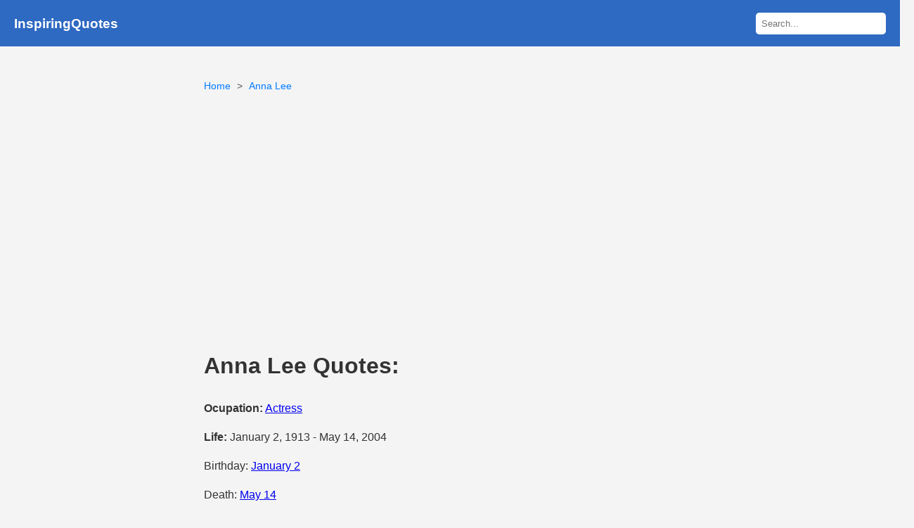

--- FILE ---
content_type: text/html; charset=UTF-8
request_url: https://www.inspiringquotes.us/quotes/oUwb_wuqKgLVE
body_size: 3335
content:
<!DOCTYPE html>
<html lang="en">
<head>

    <meta charset="UTF-8">
    <meta http-equiv="content-language" content="en-US">
    <meta name="viewport" content="width=device-width, initial-scale=1.0">
    <title>Anna Lee - Yes, I'm a great believer in angels. | InspiringQuotes.us</title>
    <link rel="stylesheet" href="https://www.inspiringquotes.us/css/style.css?v=1.2">
    <meta name="description" content="Anna Lee quotes: Yes, I&#039;m a great believer in angels." />
    <meta name="msvalidate.01" content="F1C7587B252C782F65EABCE4883D9F31" />
	<meta name="p:domain_verify" content="be006486dc7f55f688ea2eded1bc691e"/>
	
    <link rel="icon" href="https://www.inspiringquotes.us/images/favicon.png" type="image/x-icon">
    <meta property="og:site_name" content="InspiringQuotes.us">
    <meta property="og:title" content="Anna Lee - Yes, I'm a great believer in angels. | InspiringQuotes.us">
    <meta property="og:type" content="article">
	

    
    <link rel="canonical" href="https://www.inspiringquotes.us/quotes/oUwb_wuqKgLVE">
    <meta property="og:url" content="https://www.inspiringquotes.us/quotes/oUwb_wuqKgLVE">
    <meta property="og:description" content="Anna Lee quotes: Yes, I&#039;m a great believer in angels.">
    <meta property="twitter:card" content="summary">
    <meta property="twitter:title" content="Anna Lee - Yes, I'm a great believer in angels. | InspiringQuotes.us">
    <meta property="twitter:description" content="Anna Lee quotes: Yes, I&#039;m a great believer in angels.">
    <meta property="twitter:domain" content="InspiringQuotes.us">

             <meta name="robots" content="index,follow">
    
    <script async src="https://pagead2.googlesyndication.com/pagead/js/adsbygoogle.js?client=ca-pub-9116399025770600"
            crossorigin="anonymous"></script>
	
	

<!-- Google tag (gtag.js) -->
<script async src="https://www.googletagmanager.com/gtag/js?id=G-5NKQ6EWJR5"></script>
<script>
  window.dataLayer = window.dataLayer || [];
  function gtag(){dataLayer.push(arguments);}
  gtag('js', new Date());

  gtag('config', 'G-5NKQ6EWJR5');
</script>

<!-- JourneyMV -->
<script data-grow-initializer="">!(function(){window.growMe||((window.growMe=function(e){window.growMe._.push(e);}),(window.growMe._=[]));var e=document.createElement("script");(e.type="text/javascript"),(e.src="https://faves.grow.me/main.js"),(e.defer=!0),e.setAttribute("data-grow-faves-site-id","U2l0ZTo2MmZlMTlhNi1kZTMxLTQ2OTktYWRmOC01YTA4ZjIwZDZhZWQ=");var t=document.getElementsByTagName("script")[0];t.parentNode.insertBefore(e,t);})();</script>

	
	</head>
<body>
<header class="no-ads">
    <h3><a href="https://www.inspiringquotes.us">InspiringQuotes</a></h3>
    <div class="search-form">
        <form action="https://www.inspiringquotes.us" method="get">
            <input type="text" name="q" placeholder="Search..." class="search-box">
            <button type="submit" style="display: none;"></button>
        </form>
    </div>
</header>
<div class="container">



<ul class="breadcrumb">
    <li><a href="https://www.inspiringquotes.us">Home</a></li>
    <li><a href="https://www.inspiringquotes.us/author/4062-anna-lee">Anna Lee</a></li>

</ul>

<div style="padding: 15px 0;">
     <ins class="adsbygoogle"
          style="display:block"
          data-ad-client="ca-pub-9116399025770600"
          data-ad-slot="6883891099"
          data-ad-format="auto"
          data-full-width-responsive="true"></ins>
     <script>
          (adsbygoogle = window.adsbygoogle || []).push({});
     </script>
</div>

<h1>Anna Lee Quotes:</h1>

<p><strong>Ocupation:</strong> <a href="https://www.inspiringquotes.us/author-occupation/Actress">Actress</a></p>

<p><strong>Life:</strong> January 2, 1913 - May 14, 2004</p>

<p>Birthday: <a href="https://www.inspiringquotes.us/author-birth/January-2">January 2</a></p>

<p>Death: <a href="https://www.inspiringquotes.us/author-death/May-14">May 14</a></p>

<div class="quote-card">
    <p class="quote-body">Yes, I'm a great believer in angels.</p>
    <p class="quote-author">- <a href="https://www.inspiringquotes.us/author/4062-anna-lee">Anna Lee</a></p>
        
    <p class="quote-topics"><strong>topic:</strong> <a href="https://www.inspiringquotes.us/topic/3342-angel">Angel</a>, <a href="https://www.inspiringquotes.us/topic/7060-believer">Believer</a></p>        <h2>Related Authors</h2>
        <div class="authors-grid">
                                            <div class="author-card">
                    <a href="https://www.inspiringquotes.us/author/8549-anthony-quinn">
                        <img src="https://www.inspiringquotes.us/images/17/anthony-quinn.jpg" alt="Anthony Quinn quotes">
                        <h3>Anthony Quinn</h3>
                    </a>
                </div>
                                            <div class="author-card">
                    <a href="https://www.inspiringquotes.us/author/5241-charles-laughton">
                        <img src="https://www.inspiringquotes.us/images/noimage.png" alt="Charles Laughton quotes">
                        <h3>Charles Laughton</h3>
                    </a>
                </div>
                                            <div class="author-card">
                    <a href="https://www.inspiringquotes.us/author/6491-errol-flynn">
                        <img src="https://www.inspiringquotes.us/images/72/errol-flynn.jpg" alt="Errol Flynn quotes">
                        <h3>Errol Flynn</h3>
                    </a>
                </div>
                                            <div class="author-card">
                    <a href="https://www.inspiringquotes.us/author/9136-jacklyn-zeman">
                        <img src="https://www.inspiringquotes.us/images/e8/jacklyn-zeman.jpg" alt="Jacklyn Zeman quotes">
                        <h3>Jacklyn Zeman</h3>
                    </a>
                </div>
                                            <div class="author-card">
                    <a href="https://www.inspiringquotes.us/author/3025-james-stewart">
                        <img src="https://www.inspiringquotes.us/images/6b/james-stewart.jpg" alt="James Stewart quotes">
                        <h3>James Stewart</h3>
                    </a>
                </div>
                                            <div class="author-card">
                    <a href="https://www.inspiringquotes.us/author/3175-john-ford">
                        <img src="https://www.inspiringquotes.us/images/6c/john-ford.jpg" alt="John Ford quotes">
                        <h3>John Ford</h3>
                    </a>
                </div>
                                            <div class="author-card">
                    <a href="https://www.inspiringquotes.us/author/1604-john-wayne">
                        <img src="https://www.inspiringquotes.us/images/20/john-wayne.jpg" alt="John Wayne quotes">
                        <h3>John Wayne</h3>
                    </a>
                </div>
                                            <div class="author-card">
                    <a href="https://www.inspiringquotes.us/author/6152-lauren-bacall">
                        <img src="https://www.inspiringquotes.us/images/7e/lauren-bacall.jpg" alt="Lauren Bacall quotes">
                        <h3>Lauren Bacall</h3>
                    </a>
                </div>
                                            <div class="author-card">
                    <a href="https://www.inspiringquotes.us/author/4558-leslie-charleson">
                        <img src="https://www.inspiringquotes.us/images/0f/leslie-charleson.jpg" alt="Leslie Charleson quotes">
                        <h3>Leslie Charleson</h3>
                    </a>
                </div>
                                            <div class="author-card">
                    <a href="https://www.inspiringquotes.us/author/2338-lucille-ball">
                        <img src="https://www.inspiringquotes.us/images/a8/lucille-ball.jpeg" alt="Lucille Ball quotes">
                        <h3>Lucille Ball</h3>
                    </a>
                </div>
                                            <div class="author-card">
                    <a href="https://www.inspiringquotes.us/author/7435-maria-von-trapp">
                        <img src="https://www.inspiringquotes.us/images/0c/maria-von-trapp.jpg" alt="Maria von Trapp quotes">
                        <h3>Maria von Trapp</h3>
                    </a>
                </div>
                                            <div class="author-card">
                    <a href="https://www.inspiringquotes.us/author/6048-natalie-wood">
                        <img src="https://www.inspiringquotes.us/images/a3/natalie-wood.jpg" alt="Natalie Wood quotes">
                        <h3>Natalie Wood</h3>
                    </a>
                </div>
                                            <div class="author-card">
                    <a href="https://www.inspiringquotes.us/author/7323-olivia-de-havilland">
                        <img src="https://www.inspiringquotes.us/images/88/olivia-de-havilland.jpg" alt="Olivia de Havilland quotes">
                        <h3>Olivia de Havilland</h3>
                    </a>
                </div>
                                            <div class="author-card">
                    <a href="https://www.inspiringquotes.us/author/9483-richard-llewellyn">
                        <img src="https://www.inspiringquotes.us/images/70/richard-llewellyn.jpg" alt="Richard Llewellyn quotes">
                        <h3>Richard Llewellyn</h3>
                    </a>
                </div>
                                            <div class="author-card">
                    <a href="https://www.inspiringquotes.us/author/4809-robert-nathan">
                        <img src="https://www.inspiringquotes.us/images/19/robert-nathan.jpg" alt="Robert Nathan quotes">
                        <h3>Robert Nathan</h3>
                    </a>
                </div>
                                            <div class="author-card">
                    <a href="https://www.inspiringquotes.us/author/2078-robert-wise">
                        <img src="https://www.inspiringquotes.us/images/5e/robert-wise.jpg" alt="Robert Wise quotes">
                        <h3>Robert Wise</h3>
                    </a>
                </div>
                                            <div class="author-card">
                    <a href="https://www.inspiringquotes.us/author/9478-stefanie-powers">
                        <img src="https://www.inspiringquotes.us/images/6d/stefanie-powers.jpg" alt="Stefanie Powers quotes">
                        <h3>Stefanie Powers</h3>
                    </a>
                </div>
                                            <div class="author-card">
                    <a href="https://www.inspiringquotes.us/author/8614-tyrone-power">
                        <img src="https://www.inspiringquotes.us/images/ed/tyrone-power.jpg" alt="Tyrone Power quotes">
                        <h3>Tyrone Power</h3>
                    </a>
                </div>
                                            <div class="author-card">
                    <a href="https://www.inspiringquotes.us/author/8177-victor-buono">
                        <img src="https://www.inspiringquotes.us/images/e1/victor-buono.jpg" alt="Victor Buono quotes">
                        <h3>Victor Buono</h3>
                    </a>
                </div>
                                            <div class="author-card">
                    <a href="https://www.inspiringquotes.us/author/5951-yvonne-de-carlo">
                        <img src="https://www.inspiringquotes.us/images/fa/yvonne-de-carlo.jpg" alt="Yvonne De Carlo quotes">
                        <h3>Yvonne De Carlo</h3>
                    </a>
                </div>
                                            <div class="author-card">
                    <a href="https://www.inspiringquotes.us/author/4416efc1a7551f873c99da31eb28e7c2322">
                        <img src="https://www.inspiringquotes.us/images/9e/marni-nixon.jpg" alt="Marni Nixon quotes">
                        <h3>Marni Nixon</h3>
                    </a>
                </div>
                                            <div class="author-card">
                    <a href="https://www.inspiringquotes.us/author/cb1acd4f7f84ea180d1b891eaa97930d699">
                        <img src="https://www.inspiringquotes.us/images/a9/maureen-ohara.jpg" alt="Maureen O'Hara quotes">
                        <h3>Maureen O'Hara</h3>
                    </a>
                </div>
                    </div>
    </div>

<script type="application/ld+json">
{
"@context": "http://schema.org",
"@type": "WebSite",
"url": "https://www.inspiringquotes.us",
"name": "InspiringQuotes.us",
"alternateName": "InspiringQuotes.us - Famous Quotes"
}
</script>

<div class="author-block-index">
    <h3>Authors starting with Letter</h3>
    <ul>
                <li><a href="https://www.inspiringquotes.us/author-list-detail/a">A</a></li>
                <li><a href="https://www.inspiringquotes.us/author-list-detail/s">S</a></li>
                <li><a href="https://www.inspiringquotes.us/author-list-detail/d">D</a></li>
                <li><a href="https://www.inspiringquotes.us/author-list-detail/f">F</a></li>
                <li><a href="https://www.inspiringquotes.us/author-list-detail/g">G</a></li>
                <li><a href="https://www.inspiringquotes.us/author-list-detail/h">H</a></li>
                <li><a href="https://www.inspiringquotes.us/author-list-detail/j">J</a></li>
                <li><a href="https://www.inspiringquotes.us/author-list-detail/k">K</a></li>
                <li><a href="https://www.inspiringquotes.us/author-list-detail/l">L</a></li>
                <li><a href="https://www.inspiringquotes.us/author-list-detail/z">Z</a></li>
                <li><a href="https://www.inspiringquotes.us/author-list-detail/x">X</a></li>
                <li><a href="https://www.inspiringquotes.us/author-list-detail/c">C</a></li>
                <li><a href="https://www.inspiringquotes.us/author-list-detail/v">V</a></li>
                <li><a href="https://www.inspiringquotes.us/author-list-detail/b">B</a></li>
                <li><a href="https://www.inspiringquotes.us/author-list-detail/n">N</a></li>
                <li><a href="https://www.inspiringquotes.us/author-list-detail/m">M</a></li>
                <li><a href="https://www.inspiringquotes.us/author-list-detail/q">Q</a></li>
                <li><a href="https://www.inspiringquotes.us/author-list-detail/w">W</a></li>
                <li><a href="https://www.inspiringquotes.us/author-list-detail/e">E</a></li>
                <li><a href="https://www.inspiringquotes.us/author-list-detail/r">R</a></li>
                <li><a href="https://www.inspiringquotes.us/author-list-detail/t">T</a></li>
                <li><a href="https://www.inspiringquotes.us/author-list-detail/y">Y</a></li>
                <li><a href="https://www.inspiringquotes.us/author-list-detail/u">U</a></li>
                <li><a href="https://www.inspiringquotes.us/author-list-detail/i">I</a></li>
                <li><a href="https://www.inspiringquotes.us/author-list-detail/o">O</a></li>
                <li><a href="https://www.inspiringquotes.us/author-list-detail/p">P</a></li>
            </ul>
</div>
<div class="author-block-index">
    <h3>Topics starting with Letter</h3>
    <ul>
                <li><a href="https://www.inspiringquotes.us/topic-list-detail/a">A</a></li>
                <li><a href="https://www.inspiringquotes.us/topic-list-detail/s">S</a></li>
                <li><a href="https://www.inspiringquotes.us/topic-list-detail/d">D</a></li>
                <li><a href="https://www.inspiringquotes.us/topic-list-detail/f">F</a></li>
                <li><a href="https://www.inspiringquotes.us/topic-list-detail/g">G</a></li>
                <li><a href="https://www.inspiringquotes.us/topic-list-detail/h">H</a></li>
                <li><a href="https://www.inspiringquotes.us/topic-list-detail/j">J</a></li>
                <li><a href="https://www.inspiringquotes.us/topic-list-detail/k">K</a></li>
                <li><a href="https://www.inspiringquotes.us/topic-list-detail/l">L</a></li>
                <li><a href="https://www.inspiringquotes.us/topic-list-detail/z">Z</a></li>
                <li><a href="https://www.inspiringquotes.us/topic-list-detail/x">X</a></li>
                <li><a href="https://www.inspiringquotes.us/topic-list-detail/c">C</a></li>
                <li><a href="https://www.inspiringquotes.us/topic-list-detail/v">V</a></li>
                <li><a href="https://www.inspiringquotes.us/topic-list-detail/b">B</a></li>
                <li><a href="https://www.inspiringquotes.us/topic-list-detail/n">N</a></li>
                <li><a href="https://www.inspiringquotes.us/topic-list-detail/m">M</a></li>
                <li><a href="https://www.inspiringquotes.us/topic-list-detail/q">Q</a></li>
                <li><a href="https://www.inspiringquotes.us/topic-list-detail/w">W</a></li>
                <li><a href="https://www.inspiringquotes.us/topic-list-detail/e">E</a></li>
                <li><a href="https://www.inspiringquotes.us/topic-list-detail/r">R</a></li>
                <li><a href="https://www.inspiringquotes.us/topic-list-detail/t">T</a></li>
                <li><a href="https://www.inspiringquotes.us/topic-list-detail/y">Y</a></li>
                <li><a href="https://www.inspiringquotes.us/topic-list-detail/u">U</a></li>
                <li><a href="https://www.inspiringquotes.us/topic-list-detail/i">I</a></li>
                <li><a href="https://www.inspiringquotes.us/topic-list-detail/o">O</a></li>
                <li><a href="https://www.inspiringquotes.us/topic-list-detail/p">P</a></li>
            </ul>
</div>

</div>
<style>
footer p{
	margin:0!important;
}
footer a{
	text-decoration:none;
	color:#fff;
}
</style>
<footer>
    <p>&copy; 2026 InspiringQuotes. All rights reserved.</p>
	<p>
	<a href="https://www.facebook.com/inspiringquotes.us/" target="_blank">Facebook</a>
	<a href="https://www.inspiringquotes.us/about/">About</a>
	<a href="https://www.inspiringquotes.us/privacy/">Privacy</a>
	<a href="https://www.inspiringquotes.us/tos/">ToS</a>
	</p>

</footer>

<script defer src="https://static.cloudflareinsights.com/beacon.min.js/vcd15cbe7772f49c399c6a5babf22c1241717689176015" integrity="sha512-ZpsOmlRQV6y907TI0dKBHq9Md29nnaEIPlkf84rnaERnq6zvWvPUqr2ft8M1aS28oN72PdrCzSjY4U6VaAw1EQ==" data-cf-beacon='{"version":"2024.11.0","token":"5a9c82e46c0c4b67aecc215ae7308102","r":1,"server_timing":{"name":{"cfCacheStatus":true,"cfEdge":true,"cfExtPri":true,"cfL4":true,"cfOrigin":true,"cfSpeedBrain":true},"location_startswith":null}}' crossorigin="anonymous"></script>
</body>
</html>

--- FILE ---
content_type: text/html; charset=utf-8
request_url: https://www.google.com/recaptcha/api2/aframe
body_size: 268
content:
<!DOCTYPE HTML><html><head><meta http-equiv="content-type" content="text/html; charset=UTF-8"></head><body><script nonce="LYPJAB70XrtET2s3fS2j9Q">/** Anti-fraud and anti-abuse applications only. See google.com/recaptcha */ try{var clients={'sodar':'https://pagead2.googlesyndication.com/pagead/sodar?'};window.addEventListener("message",function(a){try{if(a.source===window.parent){var b=JSON.parse(a.data);var c=clients[b['id']];if(c){var d=document.createElement('img');d.src=c+b['params']+'&rc='+(localStorage.getItem("rc::a")?sessionStorage.getItem("rc::b"):"");window.document.body.appendChild(d);sessionStorage.setItem("rc::e",parseInt(sessionStorage.getItem("rc::e")||0)+1);localStorage.setItem("rc::h",'1768983754287');}}}catch(b){}});window.parent.postMessage("_grecaptcha_ready", "*");}catch(b){}</script></body></html>